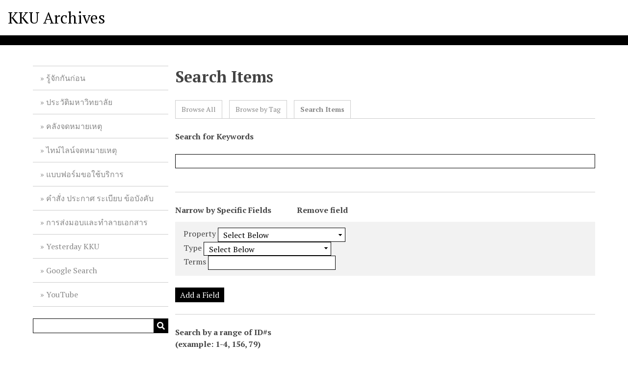

--- FILE ---
content_type: text/html; charset=utf-8
request_url: https://archive.kku.ac.th/omeka/items/search?tags=%23%E0%B8%99%E0%B8%B4%E0%B8%97%E0%B8%A3%E0%B8%A3%E0%B8%A8%E0%B8%81%E0%B8%B2%E0%B8%A3%E0%B8%A0%E0%B8%B2%E0%B8%9E%E0%B8%A7%E0%B8%B2%E0%B8%94%E0%B8%A5%E0%B8%B2%E0%B8%A2%E0%B9%80%E0%B8%AA%E0%B9%89%E0%B8%99
body_size: 5148
content:
<!DOCTYPE html>
<html lang="en-US">
<head>
    <meta charset="utf-8">
    <meta name="viewport" content="width=device-width, initial-scale=1">
            <meta name="copyright" content="©สงวนลิขสิทธิ์ พ.ศ. 2559 ตามพระราชบัญญัติลิขสิทธิ์ 2537   " />
            <meta name="description" content="Khon Kaen University Archives" />
            <title>Search Items &middot; KKU Archives</title>

    <link rel="alternate" type="application/rss+xml" title="Omeka RSS Feed" href="/omeka/items/browse?output=rss2" /><link rel="alternate" type="application/atom+xml" title="Omeka Atom Feed" href="/omeka/items/browse?output=atom" />
    <!-- Plugin Stuff -->

    

      <!-- Stylesheets -->
    <link href="/omeka/application/views/scripts/css/public.css?v=3.1" media="screen" rel="stylesheet" type="text/css" >
<link href="/omeka/application/views/scripts/css/iconfonts.css?v=3.1" media="all" rel="stylesheet" type="text/css" >
<link href="/omeka/themes/default/css/style.css?v=3.1" media="all" rel="stylesheet" type="text/css" >
<link href="//fonts.googleapis.com/css?family=PT+Serif:400,700,400italic,700italic" media="all" rel="stylesheet" type="text/css" >
        <style>
        body {
            background-color: #FFFFFF;
            color: #444444;
        }
        #site-title a:link, #site-title a:visited,
        #site-title a:active, #site-title a:hover {
            color: #000000;
                    }
        a:link {
            color: #888888;
        }
        a:visited {
            color: #b0b0b0;
        }
        a:hover, a:active, a:focus {
            color: #606060;
        }

        .button, button,
        input[type="reset"],
        input[type="submit"],
        input[type="button"],
        .pagination_next a,
        .pagination_previous a {
          background-color: #000000;
          color: #FFFFFF !important;
        }

        #search-form input[type="text"] {
            border-color: #000000        }

        #collection-items .item img,
        .browse .item-img,
        .browse .image,
        .browse #content .item img,
        .browse .item #content img,
        .browse .image img,
        #home .image img {
            height: 100px;
        }

        @media (max-width:768px) {
            #primary-nav li {
                background-color: #282828;
            }

            #primary-nav li ul li {
                background-color: #141414;
            }

            #primary-nav li li li {
                background-color: #000000;
            }

            #primary-nav li a {
                color: #FFFFFF;
            }
        }
    </style>
    <!-- JavaScripts -->
    <script type="text/javascript" src="//ajax.googleapis.com/ajax/libs/jquery/3.6.0/jquery.min.js"></script>
<script type="text/javascript">
    //<!--
    window.jQuery || document.write("<script type=\"text\/javascript\" src=\"\/omeka\/application\/views\/scripts\/javascripts\/vendor\/jquery.js?v=3.1\" charset=\"utf-8\"><\/script>")    //-->
</script>
<script type="text/javascript" src="//ajax.googleapis.com/ajax/libs/jqueryui/1.12.1/jquery-ui.min.js"></script>
<script type="text/javascript">
    //<!--
    window.jQuery.ui || document.write("<script type=\"text\/javascript\" src=\"\/omeka\/application\/views\/scripts\/javascripts\/vendor\/jquery-ui.js?v=3.1\" charset=\"utf-8\"><\/script>")    //-->
</script>
<script type="text/javascript" src="/omeka/application/views/scripts/javascripts/vendor/jquery.ui.touch-punch.js"></script>
<script type="text/javascript">
    //<!--
    jQuery.noConflict();    //-->
</script>
<script type="text/javascript" src="/omeka/themes/default/javascripts/vendor/modernizr.js?v=3.1"></script>
<!--[if (gte IE 6)&(lte IE 8)]><script type="text/javascript" src="/omeka/application/views/scripts/javascripts/vendor/selectivizr.js?v=3.1"></script><![endif]-->
<script type="text/javascript" src="/omeka/application/views/scripts/javascripts/vendor/respond.js?v=3.1"></script>
<script type="text/javascript" src="/omeka/application/views/scripts/javascripts/vendor/jquery-accessibleMegaMenu.js?v=3.1"></script>
<script type="text/javascript" src="/omeka/application/views/scripts/javascripts/globals.js?v=3.1"></script>
<script type="text/javascript" src="/omeka/themes/default/javascripts/default.js?v=3.1"></script>
<!-- Google tag (gtag.js) -->
<script async src="https://www.googletagmanager.com/gtag/js?id=G-HJ6G24D5MM" integrity="sha384-GR27ms8i/0l6E9n88oYKnJgPxaWvtMSGW6lADNF0+BNsAxAoC3XiGMMbvON96iNx" crossorigin="anonymous"></script>
<script>
  window.dataLayer = window.dataLayer || [];
  function gtag(){dataLayer.push(arguments);}
  gtag('js', new Date());

  gtag('config', 'G-HJ6G24D5MM');
</script>

</head>
<body class="items advanced-search">
    <a href="#content" id="skipnav">Skip to main content</a>
    
        <header role="banner">
                        <div id="site-title"><a href="https://archive.kku.ac.th/omeka" >KKU Archives</a>
</div>
        </header>

        <div id="wrap">
            <div class="menu-button button">Menu</div>
            <nav id="primary-nav" role="navigation">
                <ul class="navigation">
    <li>
        <a href="/omeka/about">รู้จักกันก่อน</a>
    </li>
    <li>
        <a href="https://th.kku.ac.th/about/history/">ประวัติมหาวิทยาลัย</a>
    </li>
    <li>
        <a href="/omeka/collection-tree">คลังจดหมายเหตุ</a>
    </li>
    <li>
        <a href="https://www.sutori.com/kku-archive">ไทม์ไลน์จดหมายเหตุ</a>
    </li>
    <li>
        <a href="https://forms.gle/MpSJAbdp7cgg1q2RA">แบบฟอร์มขอใช้บริการ</a>
    </li>
    <li>
        <a href="https://kku.world/umehw">คำสั่ง ประกาศ ระเบียบ ข้อบังคับ</a>
    </li>
    <li>
        <a href="https://kku.world/wdfin">การส่งมอบและทำลายเอกสาร</a>
    </li>
    <li>
        <a href="https://www.facebook.com/kku.archives/">Yesterday KKU</a>
    </li>
    <li>
        <a href="https://kku.world/4kg2r">Google Search</a>
    </li>
    <li>
        <a href="https://kku.world/69e2s">YouTube</a>
    </li>
</ul>                <div id="search-container" role="search">
                                        <form id="search-form" name="search-form" action="/omeka/search" aria-label="Search" method="get">    <input type="text" name="query" id="query" value="" title="Query" aria-label="Query" aria-labelledby="search-form query">            <input type="hidden" name="query_type" value="exact_match" id="query_type">                <input type="hidden" name="record_types[]" value="Item">                <input type="hidden" name="record_types[]" value="File">                <input type="hidden" name="record_types[]" value="Collection">                <button name="submit_search" id="submit_search" type="submit" value="Submit" title="Submit" class="button" aria-label="Submit" aria-labelledby="search-form submit_search"><span class="icon" aria-hidden="true"></span></button></form>
                                    </div>
            </nav>
            <div id="content" role="main" tabindex="-1">
                
<h1>Search Items</h1>

<nav class="items-nav navigation secondary-nav">
    <ul class="navigation">
    <li>
        <a href="/omeka/items/browse">Browse All</a>
    </li>
    <li>
        <a href="/omeka/items/tags">Browse by Tag</a>
    </li>
    <li class="active">
        <a href="/omeka/items/search">Search Items</a>
    </li>
</ul></nav>


<form id="advanced-search-form" action="/omeka/items/browse" method="GET">
    <div id="search-keywords" class="field">
        <label for="keyword-search">Search for Keywords</label>        <div class="inputs">
        <input type="text" name="search" id="keyword-search" value="" size="40">        </div>
    </div>
    <div id="search-narrow-by-field-alerts" class="sr-only alerts" aria-atomic="true" aria-live="polite">
        <p>Number of rows in "Narrow by Specific Fields": <span class="count">1</span></p>
    </div>
    <div id="search-narrow-by-fields" class="field">
        <div id="search-narrow-by-fields-label" class="label">Narrow by Specific Fields</div>
        <div id="search-narrow-by-fields-property" class="label sr-only" aria-hidden="true">Search Property</div>
        <div id="search-narrow-by-fields-type" class="label sr-only" aria-hidden="true">Search Type</div>
        <div id="search-narrow-by-fields-terms" class="label sr-only" aria-hidden="true">Search Terms</div>
        <div id="search-narrow-by-fields-joiner" class="label sr-only" aria-hidden="true">Search Joiner</div>
        <div id="search-narrow-by-fields-remove-field" class="label aria-hidden="true">Remove field</div>
        <div class="inputs">
                    <div class="search-entry" id="search-row-0" aria-label="Row 1">
                <div class="input advanced-search-joiner"> 
                    <span aria-hidden="true" class="visible-label">Joiner</span>
                    <select name="advanced[0][joiner]" aria-labelledby="search-narrow-by-fields-label search-row-0 search-narrow-by-fields-joiner">
    <option value="and">AND</option>
    <option value="or">OR</option>
</select>                </div>
                <div class="input advanced-search-element"> 
                    <span aria-hidden="true" class="visible-label">Property</span>
                    <select name="advanced[0][element_id]" aria-labelledby="search-narrow-by-fields-label search-row-0 search-narrow-by-fields-property">
    <option value="">Select Below </option>
    <optgroup label="Dublin Core">
    <option value="50">Title</option>
    <option value="49">Subject</option>
    <option value="41">Description</option>
    <option value="39">Creator</option>
    <option value="48">Source</option>
    <option value="45">Publisher</option>
    <option value="40">Date</option>
    <option value="37">Contributor</option>
    <option value="47">Rights</option>
    <option value="46">Relation</option>
    <option value="42">Format</option>
    <option value="44">Language</option>
    <option value="51">Type</option>
    <option value="43">Identifier</option>
    <option value="38">Coverage</option>
    </optgroup>
    <optgroup label="Item Type Metadata">
    <option value="29">Event Type</option>
    <option value="30">Participants</option>
    <option value="31">Birth Date</option>
    <option value="32">Birthplace</option>
    <option value="33">Death Date</option>
    <option value="34">Occupation</option>
    <option value="35">Biographical Text</option>
    <option value="36">Bibliography</option>
    <option value="7">Original Format</option>
    <option value="28">URL</option>
    <option value="27">Lesson Plan Text</option>
    <option value="14">Director</option>
    <option value="13">Producer</option>
    <option value="12">Compression</option>
    <option value="11">Duration</option>
    <option value="10">Physical Dimensions</option>
    <option value="6">Local URL</option>
    <option value="5">Transcription</option>
    <option value="4">Location</option>
    <option value="3">Interviewee</option>
    <option value="2">Interviewer</option>
    <option value="15">Bit Rate/Frequency</option>
    <option value="16">Time Summary</option>
    <option value="26">Materials</option>
    <option value="25">Objectives</option>
    <option value="24">Standards</option>
    <option value="23">Number of Attachments</option>
    <option value="22">BCC</option>
    <option value="21">CC</option>
    <option value="20">To</option>
    <option value="19">From</option>
    <option value="18">Subject Line</option>
    <option value="17">Email Body</option>
    <option value="1">Text</option>
    </optgroup>
</select>                </div>
                <div class="input advanced-search-type"> 
                    <span aria-hidden="true" class="visible-label">Type</span>
                    <select name="advanced[0][type]" aria-labelledby="search-narrow-by-fields-label search-row-0 search-narrow-by-fields-type">
    <option value="" selected="selected">Select Below </option>
    <option value="contains">contains</option>
    <option value="does not contain">does not contain</option>
    <option value="is exactly">is exactly</option>
    <option value="is empty">is empty</option>
    <option value="is not empty">is not empty</option>
    <option value="starts with">starts with</option>
    <option value="ends with">ends with</option>
</select>                </div>
                <div class="input advanced-search-terms">
                    <span aria-hidden="true" class="visible-label">Terms</span>
                    <input type="text" name="advanced[0][terms]" value="" size="20" aria-labelledby="search-narrow-by-fields-label search-row-0 search-narrow-by-fields-terms">                </div>
                <button type="button" class="remove_search" disabled="disabled" style="display: none;" aria-labelledby="search-narrow-by-fields-label search-row-0 search-narrow-by-fields-remove-field" title="Remove field">Remove field</button>
            </div>
                </div>
        <button type="button" class="add_search">Add a Field</button>
    </div>

    <div id="search-by-range" class="field">
        <label for="range">Search by a range of ID#s (example: 1-4, 156, 79)</label>        <div class="inputs">
        <input type="text" name="range" id="range" value="" size="40">        </div>
    </div>

    <div class="field">
        <label for="collection-search">Search By Collection</label>        <div class="inputs">
        <select name="collection" id="collection-search">
    <option value="">Select Below </option>
    <option value="61">การประชุมสภาปี 2510</option>
    <option value="62">การประชุมสภาปี 2511</option>
    <option value="63">การประชุมสภาปี 2512</option>
    <option value="64">การประชุมสภาปี 2513</option>
    <option value="65">การประชุมสภาปี 2514</option>
    <option value="66">การประชุมสภาปี 2515</option>
    <option value="67">การประชุมสภาปี 2516</option>
    <option value="68">การประชุมสภาปี 2517</option>
    <option value="69">การประชุมสภาปี 2518</option>
    <option value="21">การประชุมสภาปี 2519</option>
    <option value="25">การประชุมสภาปี 2520</option>
    <option value="28">การประชุมสภาปี 2521</option>
    <option value="32">การประชุมสภาปี 2522</option>
    <option value="36">การประชุมสภาปี 2523</option>
    <option value="38">การประชุมสภาปี 2524</option>
    <option value="40">การประชุมสภาปี 2525</option>
    <option value="42">การประชุมสภาปี 2526</option>
    <option value="45">การประชุมสภาปี 2527</option>
    <option value="19">การประชุมสภาปี 2528</option>
    <option value="20">การประชุมสภาปี 2529</option>
    <option value="22">การประชุมสภาปี 2530</option>
    <option value="23">การประชุมสภาปี 2531</option>
    <option value="26">การประชุมสภาปี 2532</option>
    <option value="27">การประชุมสภาปี 2533</option>
    <option value="30">การประชุมสภาปี 2534</option>
    <option value="35">การประชุมสภาปี 2535</option>
    <option value="37">การประชุมสภาปี 2536</option>
    <option value="24">การประชุมสภาปี 2537</option>
    <option value="29">การประชุมสภาปี 2538</option>
    <option value="33">การประชุมสภาปี 2539</option>
    <option value="43">การประชุมสภาปี 2540</option>
    <option value="46">การประชุมสภาปี 2541</option>
    <option value="48">การประชุมสภาปี 2542</option>
    <option value="51">การประชุมสภาปี 2543</option>
    <option value="53">การประชุมสภาปี 2544</option>
    <option value="55">การประชุมสภาปี 2545</option>
    <option value="31">การประชุมสภาปี 2546</option>
    <option value="41">การประชุมสภาปี 2547</option>
    <option value="49">การประชุมสภาปี 2548</option>
    <option value="52">การประชุมสภาปี 2549</option>
    <option value="56">การประชุมสภาปี 2550</option>
    <option value="57">การประชุมสภาปี 2551</option>
    <option value="58">การประชุมสภาปี 2552</option>
    <option value="59">การประชุมสภาปี 2553</option>
    <option value="60">การประชุมสภาปี 2554</option>
    <option value="34">การประชุมสภาปี 2555</option>
    <option value="44">การประชุมสภาปี 2556</option>
    <option value="47">การประชุมสภาปี 2557</option>
    <option value="50">การประชุมสภาปี 2558</option>
    <option value="54">การประชุมสภาปี 2559</option>
    <option value="148">ข่าวปี 2516</option>
    <option value="158">ข่าวปี 2518</option>
    <option value="160">ข่าวปี 2519</option>
    <option value="159">ข่าวปี 2520</option>
    <option value="162">ข่าวปี 2521</option>
    <option value="149">ข่าวปี 2533</option>
    <option value="161">ข่าวปี2522</option>
    <option value="157">ข่าวปี2523</option>
    <option value="155">ข่าวปี2524</option>
    <option value="150">ข่าวปี2526</option>
    <option value="151">ข่าวปี2527</option>
    <option value="152">ข่าวปี2528</option>
    <option value="153">ข่าวปี2529</option>
    <option value="147">ข่าวปี2530</option>
    <option value="146">ข่าวมหาวิทยาลัยขอนแก่น</option>
    <option value="124">คณะวิศวกรรมศาสตร์ </option>
    <option value="167">คณะแพทยศาสตร์</option>
    <option value="138">ชมรมถ่ายภาพ : กิจกรรมมหาวิทยาลัย</option>
    <option value="139">ชมรมถ่ายภาพ : กิจกรรมรับน้อง</option>
    <option value="140">ชมรมถ่ายภาพ : ประท้วง</option>
    <option value="141">ชมรมถ่ายภาพ : อาคารสถานที่</option>
    <option value="142">ชมรมถ่ายภาพ : อื่น ๆ</option>
    <option value="103">ต่างประเทศ</option>
    <option value="173">ทำเนียบนายกสภา</option>
    <option value="172">ทำเนียบอธิการบดี</option>
    <option value="1">ภาพถ่าย ปี 2509-2537</option>
    <option value="104">มหาวิทยาลัยขอนแก่น</option>
    <option value="143">รายงานประจำปี</option>
    <option value="17">วัตถุ ของที่ระลึก</option>
    <option value="191">สำนักหอสมุด</option>
    <option value="197">สิ่งพิมพ์</option>
    <option value="16">หนังสือ สิ่งพิมพ์</option>
    <option value="121">หนังสือต้อนรับน้องใหม่</option>
    <option value="119">หนังสือที่ระลึก อาคาร สถานที่</option>
    <option value="120">หนังสือที่ระลึกสถาปนามหาวิทยาลัย</option>
    <option value="144">หนังสือพิธีพระราชทานปริญญาบัตร</option>
    <option value="122">หนังสืออนุสรณ์ หนังสือรุ่น</option>
    <option value="145">หนังสืออื่นๆ</option>
    <option value="102">อื่นๆ</option>
    <option value="195">เอกสาร</option>
    <option value="198">โสตวัสดุ</option>
</select>        </div>
    </div>

    <div class="field">
        <label for="item-type-search">Search By Type</label>        <div class="inputs">
        <select name="type" id="item-type-search">
    <option value="">Select Below </option>
    <option value="14">Dataset</option>
    <option value="9">Email</option>
    <option value="8">Event</option>
    <option value="11">Hyperlink</option>
    <option value="13">Interactive Resource</option>
    <option value="10">Lesson Plan</option>
    <option value="3">Moving Image</option>
    <option value="4">Oral History</option>
    <option value="12">Person</option>
    <option value="15">Physical Object</option>
    <option value="16">Service</option>
    <option value="17">Software</option>
    <option value="5">Sound</option>
    <option value="6">Still Image</option>
    <option value="1">Text</option>
    <option value="7">Website</option>
</select>        </div>
    </div>

    
    <div class="field">
        <label for="tag-search">Search By Tags</label>        <div class="inputs">
        <input type="text" name="tags" id="tag-search" value="#นิทรรศการภาพวาดลายเส้น" size="40">        </div>
    </div>


    
    <div class="field">
        <label for="featured">Featured/Non-Featured</label>        <div class="inputs">
        <select name="featured" id="featured">
    <option value="">Select Below </option>
    <option value="1">Only Featured Items</option>
    <option value="0">Only Non-Featured Items</option>
</select>        </div>
    </div>

    <div class="field">
            <div class="two columns alpha">
                <label for="public">Expand to subcollections</label>
            </div>
            <div class="five columns omega inputs">
                <input type="hidden" name="subcollections" value="0"><input type="checkbox" name="subcollections" id="subcollections" value="1">
            </div>
        </div>    <div>
                <input type="submit" class="submit" name="submit_search" id="submit_search_advanced" value="Search for items">
    </div>
</form>

<script type="text/javascript" src="/omeka/application/views/scripts/javascripts/items-search.js?v=3.1" charset="utf-8"></script><script type="text/javascript">
    jQuery(document).ready(function () {
        Omeka.Search.activateSearchButtons();
    });
</script>

        </div><!-- end content -->

    </div><!-- end wrap -->


    <footer role="contentinfo">

        <div id="footer-text">
                                        <p>©สงวนลิขสิทธิ์ พ.ศ. 2559 ตามพระราชบัญญัติลิขสิทธิ์ 2537   </p>
                        <p>Proudly powered by <a href="http://omeka.org">Omeka</a>.</p>
        </div>

        
    </footer><!-- end footer -->

    <script type="text/javascript">
    jQuery(document).ready(function () {
        Omeka.showAdvancedForm();
        Omeka.skipNav();
        Omeka.megaMenu('.no-touchevents #primary-nav');
        ThanksRoy.mobileMenu();
    });
    </script>

</body>
</html>
